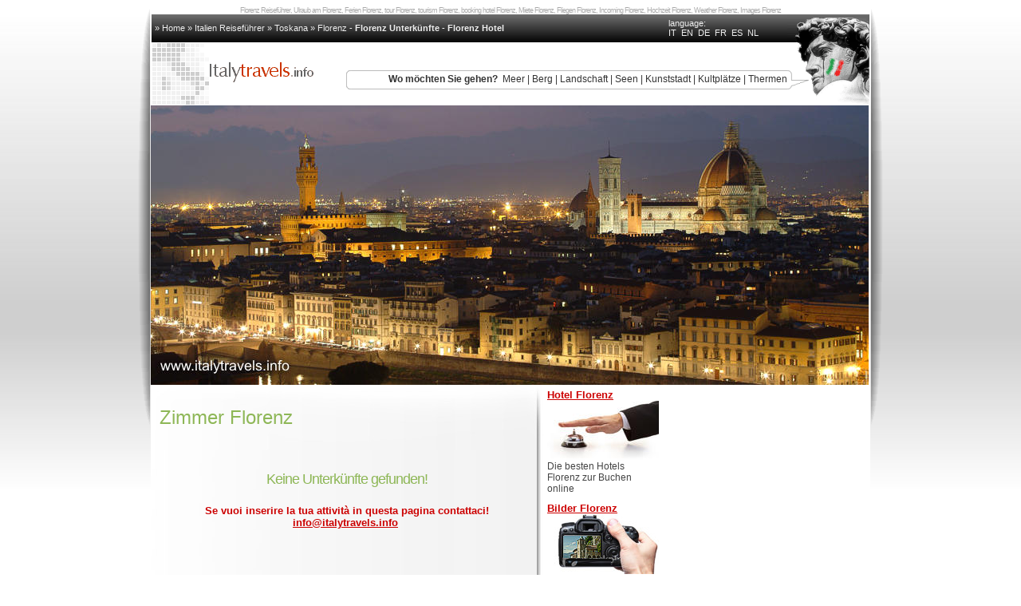

--- FILE ---
content_type: text/html
request_url: http://www.italytravels.info/italien/Toskana/Florenz/unterkunft.asp?name=Zimmer
body_size: 5707
content:
<!DOCTYPE html PUBLIC "-//W3C//DTD XHTML 1.0 Transitional//EN" "http://www.w3.org/TR/xhtml1/DTD/xhtml1-transitional.dtd">
<html xmlns="http://www.w3.org/1999/xhtml">



<html>

<head>

	
	
<title>Zimmer&nbsp;Florenz Unterk�nfte Florenz Buchen Florenz</title>

<meta name="language" content="deutsch">
<meta name="content-language" content="de">
<meta name="description" content="Zimmer Unterk�nfte Florenz, Ferien Florenz Urlaub Florenz Reisen Florenz hotel Campingplatz Agritourismus miete Ferienh�user Ferienvilla Ferienwohnungen Hochzeit">
<meta name="robots" content="all">
<meta name="googlebot" content="all">
<meta name="keywords" content="Florenz, Toskana, Reisef�hrer, Tourismus, Urlaub, Reisen, Ferien, Campingplatz, miete, Ferienvilla, houses, Ferienh�user,apartments, Agritourismus, Hochzeit, incoming, landkarte, wetter">
<meta name="distribution" content="Global">
<meta name="rating" content="General">
<meta name="resource-type" content="document">

<link rel="stylesheet" type="text/css" href="../../../effetto.css" />
<link rel="shortcut icon" href="../../../favicon.ico">


</head>
	<SCRIPT language=JavaScript type=text/javascript>
	function row_over(eRow){
		eRow.style.backgroundColor = "#1A3377";
		eRow.style.cursor = "default";
	}

    function row_out(eRow){
		eRow.style.backgroundColor = "";
    	eRow.style.cursor = "auto";
    }
	function gothere(){
		var thebox=document.mycombowopt
		location=thebox.lingua.options[thebox.lingua.selectedIndex].value
	}
	</SCRIPT>

    <script src="http://maps.google.com/maps?file=api&amp;v=2&amp;key=ABQIAAAAx-arWM6-DCNOmEZkWN45oRQdcoTMt2lV9Nvp1WkRHnENyiLq0hStEiy3oBB0x0fRm28KhCazYf2Crw"
      type="text/javascript"></script>
	  
	  
    <script type="text/javascript">
    //<![CDATA[

    function load() {
      if (GBrowserIsCompatible()) {
        var map = new GMap2(document.getElementById("map"));
        map.addControl(new GSmallMapControl());
        map.addControl(new GMapTypeControl());
        map.setCenter(new GLatLng(43.773325025204, 11.264762878417968), 12);

        // Create a base icon for all of our markers that specifies the
        // shadow, icon dimensions, etc.
        var baseIcon = new GIcon();
        baseIcon.shadow = "http://www.google.com/mapfiles/shadow50.png";
        baseIcon.iconSize = new GSize(20, 34);
        baseIcon.shadowSize = new GSize(37, 34);
        baseIcon.iconAnchor = new GPoint(9, 34);
        baseIcon.infoWindowAnchor = new GPoint(9, 2);
        baseIcon.infoShadowAnchor = new GPoint(18, 25);

        // Creates a marker whose info window displays the letter corresponding
        // to the given index.
        function createMarker(point, index, tit, desc) {
          // Create a lettered icon for this point using our icon class
          var letter = String.fromCharCode("A".charCodeAt(0) + index);
          var icon = new GIcon(baseIcon);
          icon.image = "http://www.google.com/mapfiles/marker" + letter + ".png";
          var marker = new GMarker(point, icon);

          GEvent.addListener(marker, "click", function() {
            marker.openInfoWindowHtml("<b>" + tit + "</b><br>" + desc);
          });
          return marker;
        }

      }
    }

    //]]>
    </script>


<body onLoad="load()" onUnload="GUnload()" bgcolor="#FFFFFF" background="../../../images/sfondo-grigio.jpg">

<div align="center">
  <center>
      <table border="0" cellpadding="0" cellspacing="0" style="border-collapse: collapse" bordercolor="#111111" width="934">
        <tr>
          <td width="17" valign="top">
          <img border="0" src="../../../images/sfondo-sx.png"></td>
          <td width="900" valign="top">
          <table border="0" cellpadding="0" cellspacing="0" style="border-collapse: collapse" bordercolor="#111111" width="900">
            <tr>
              <td width="100%" bgcolor="#FFFFFF">
      

  <div align="center">
    <center>
    <table border="0" cellpadding="0" cellspacing="0" style="border-collapse: collapse" bordercolor="#111111" width="900" class="des4"><tr>
			<td align="center">Florenz Reisef�hrer, Ulraub am Florenz, Ferien Florenz, tour Florenz, tourism Florenz, booking hotel Florenz, Miete Florenz, Fliegen Florenz, Incoming Florenz, Hochzeit Florenz, Weather Florenz, Images Florenz</td>
		</tr>
	</table>
    <table border="0" cellpadding="0" cellspacing="0" style="border-collapse: collapse" bordercolor="#111111" width="900">
      <tr>
        <td width="797" colspan="2" background="../../../images/top-sfondo-nero.jpg">
            <table border="0" cellpadding="4" cellspacing="0" style="border-collapse: collapse" bordercolor="#111111" width="797" height="35">
              <tr>
                <td width="650" class="down" align="left">
            <a href="httP://www.italytravels.info/italien/index.asp"> � Home </a>
             � <a title="Italien Reisef�hrer" href="httP://www.italytravels.info/italien/reisefuehrer.asp?name=Italien Reisef�hrer" >Italien Reisef�hrer</a> � <a title="Toskana" href="httP://www.italytravels.info/italien/Toskana/index.asp?name=Toskana" >Toskana</a>	� <a title="FlorenzToskana" href="httP://www.italytravels.info/italien/Toskana/Florenz/index.asp?name=Florenz" >Florenz</a>     - <a title="Florenz Unterk�nft" href="httP://www.italytravels.info/italien/Toskana/Florenz/unterkunft.asp" ><b>Florenz Unterk�nfte</b></a>  
		    										- <a title="Florenz hotel" href="httP://www.italytravels.info/italien/Toskana/Florenz/unterkunft.asp?name=Hotel" ><b>Florenz Hotel</b></a>
		    </td>
                <td width="147" class="down" align="left">language:<br>
    <a title="Guida turistica d'Italia, Vacanze in Italia" href="../../../italia/index.asp">IT</a>&nbsp; 
      <a title="Vacation in Italy, Italy travel guide, tourism in Italy, holiday in Italy" href="../../../italy/index.asp">EN</a>&nbsp; 
      <a title="Italien Reisef�hrer, Italien touristischer F�hrer, Reisen Italien, Urlaub Italien" href="../../index.asp">DE</a>&nbsp;
      <a title="Guide touristique italie, voyage Italie, votre meilleur guide pour aller en Italie" href="../../../italie/index.asp">FR</a>&nbsp;
      <a title="Gu�a tur�stica de Italia, Informaci�n sobre Italia, Guia de Viajes Italia" href="../../../italias/index.asp">ES</a>&nbsp;
      		  <a href="../../../Itali�/index.asp" title="De reisgids van Itali�, toerisme in Itali�, vakantie in Itali�">NL</a>
      </td>
              </tr>
            </table>
        </td>
        <td width="103" background="../../../images/top-sfondo-nero.jpg">
        <img border="0" src="../../../images/top-david1.gif" width="103" height="35"></td>
      </tr>
      <tr>
        <td width="251">
        <a href="../../../index.html">
        <img alt="Reisef�hrer Florenz Urlaub in Florenz Ferien Florenz Reisen tourism Florenz" border="0" src="../../../images/top-italy.gif" width="73" height="79"><img alt="Booking Hotel Florenz Agritourismus Ferienvilla Ferienh�user Ferienwohnungen Florenz Campingplatz Florenz Immobilienagentur" border="0" src="../../../images/top-italytravelsinfo.gif" width="132" height="79"></a><img border="0" src="../../../images/top-vignette-sx.gif" width="46" height="79"></td>
        <td width="546" background="../../../images/top-vignette-sf.gif" class="menu2">
        <p align="right">
    <br>
        <b>Wo m�chten Sie gehen? </b>&nbsp;<a href="../../type.asp?type=Meer">Meer</a> |
    <a  href="../../type.asp?type=Berg">Berg</a> |
    <a href="../../type.asp?type=Landschaft">Landschaft</a> |
      <a href="../../type.asp?type=Seen">Seen</a> |
    <a href="../../type.asp?type=Kunststadt">Kunststadt</a> |
    <a href="../../type.asp?type=Kultpl�tze">Kultpl�tze</a> |
    <a href="../../type.asp?type=Thermen">Thermen</a></td>
        <td width="103"><img alt="Italien Reisef�hrer Italien Reisen Italien Urlaub Italien Unterk�nfte tourism incoming hotel" border="0" src="../../../images/top-david2.gif" width="103" height="79"></td>
      </tr>
    </table>
    </center>
  </div>
  
</td>
            </tr>
            <tr>
              <td width="100%" bgcolor="#FFFFFF">
              <table border="0" background="../../../files/firenze2.jpg" cellpadding="0" cellspacing="0" style="border-collapse: collapse" bordercolor="#111111" width="900" height="350">
                <tr>
                  <td width="900" valign="top" bgcolor="#FFFFFF">
                  <img alt="Hotel Florenz hotels alberghi albergo B&B" width="900" height="350" src="../../../files/firenze2.jpg" />
                  </td>
                </tr>
              </table>
              </td>
            </tr>
            <tr>
              <td width="100%" bgcolor="#FFFFFF">
              <table border="0" cellpadding="0" cellspacing="0" style="border-collapse: collapse" bordercolor="#111111" width="900">
                <tr>
                  <td width="490" valign="top">
                  <table border="0" cellpadding="11" cellspacing="0" style="border-collapse: collapse" bordercolor="#111111" width="490">
                    <tr>
                      <td width="490" class="des" align="left" valign="top" background="../../../images/desk1-top.jpg">
						<h1>Zimmer&nbsp;Florenz</h1>
					</td>
                    </tr>

                    <tr>
                      <td width="490" class="des" align="left" valign="top" background="../../../images/desk1-sf.jpg">
                      <table border="0" cellpadding="5" cellspacing="0" style="border-collapse: collapse" bordercolor="#111111" width="470">
						
						</table>
						
						 <table border="0" cellpadding="15" cellspacing="0" style="border-collapse: collapse" bordercolor="#111111" width="100%" class="tit2">
						 <tr><td width="100%" valign="top" align="center">
				  			 <b><span class="tit">Keine Unterk�nfte gefunden!<br />
							 <br />
							 </span>
				  			 </b>Se vuoi inserire la tua attivit� in questa pagina contattaci!<br/>
				  			 <a href="mailto:info@italytravels.info">info@italytravels.info</a>&nbsp;
						 	<br />
							 <br />
						 </td></tr>
						</table>
						

<div align="center">
  <center>

<table border="0" cellpadding="0" cellspacing="0" style="border-collapse: collapse" bordercolor="#111111" width="100%" id="AutoNumber1">
  <tr>
    <td width="100%" align="left">
<script type="text/javascript"><!--
google_ad_client = "pub-0774143708069315";
/* italytravels break */
google_ad_slot = "3093822939";
google_ad_width = 468;
google_ad_height = 60;
//-->
    </script>
<script type="text/javascript"
src="http://pagead2.googlesyndication.com/pagead/show_ads.js">
    </script>
</td>
  </tr>
</table>

  </center>
</div>


					  	</td>
                    </tr>
                    <tr>
				
                      <td width="490" height="50" class="des" align="left" valign="top" background="../../../images/desk1-down.jpg">
                      <a title="Unterk�nfte Florenz" href="unterkunft.asp">� Index Unterk�nfte</a><br>
					  <a title="Florenz" href="index.asp?name=Florenz">� Index Florenz</a>
					  </td>
                    </tr>
                  </table>
                  </td>
                  <td width="410" height="100" valign="top">
                  <table width="410" border="0" cellpadding="0" cellspacing="0" style="border-collapse: collapse">
					  <tr>
                  <td width="150" height="100" valign="top">
		          
<table border="0" cellpadding="5" cellspacing="0" style="border-collapse: collapse" bordercolor="#111111" width="150">
      <tr>
        <td width="150" class="dx" align="left">
        <a title="Hotel Florenz"  href="unterkunft.asp?name=Hotel"><span class="tit2"><u><b>
		Hotel Florenz</b></u></span><br>
        <img alt="Hotel Florenz" height="75" src="../../../images/ins2-ospitalita.jpg" width="140" border="0"><br>
		Die besten Hotels Florenz zur Buchen online</a>
        </td>
      </tr>
      <tr>
        <td width="150" class="dx" align="left">
                <a title="Bilder und Landschaft Florenz" href="bilder.asp?name=Florenz"><span class="tit2"><u><b>
		Bilder Florenz</b></u></span><br>
        <img alt="Bilder Florenz" height="75" src="../../../images/ins2-pic.jpg" width="140" border="0"><br>
		Bilder und Landschaft von Florenz</a>
	</td>
      </tr>
    </table>
    
<table border="0" cellpadding="5" cellspacing="0" style="border-collapse: collapse" bordercolor="#111111" width="150">
    
    </table>
    </td>
                  <td width="260" height="100" valign="top">
		          
    <table border="0" cellpadding="5" cellspacing="0" bordercolor="#111111" width="260" class="style1">
    
    </table>



<div align="center">
  <center>
  <table border="0" cellpadding="5" cellspacing="0" style="border-collapse: collapse" bordercolor="#111111" width="260" id="AutoNumber1">
    <tr>
      <td width="100%" align="center">
<script type="text/javascript"><!--
google_ad_client = "pub-0774143708069315";
/* italytravels dx250 */
google_ad_slot = "5576640189";
google_ad_width = 250;
google_ad_height = 250;
//-->
</script>
<script type="text/javascript"
src="http://pagead2.googlesyndication.com/pagead/show_ads.js">
</script>
</td>
    </tr>
  </table>
  </center>
</td>
					  </tr>
					  <tr class="des2">
                  <td align="right" valign="top" colspan="2">
		          <table width="390" border="0" cellpadding="5" cellspacing="0" style="border-collapse: collapse">
					  <tr>
						  <td align="right" valign="top">
						  	<div id="map" style="width: 380px; height: 350px"></div>
						  </td>
					  </tr>
					  <tr>
						  <td align="left" valign="top">
						  

<p>� 
		 <a title="Florenz hotel resort beauty center Schwimmbad" href="unterkunft.asp?name=Hotel">
			alle Hotel in Florenz</a><br>
         � 
		 <a title="Florenz camping Campingplatz bungalows wohnwagen wohnmobil Schwimmbad" href="unterkunft.asp?name=Campingplatz">
			alle Campingplatz in Florenz</a><br>
         � 
		 <a title="Florenz Agritourismus Ferienbauernh�fe Bauernhoff" href="unterkunft.asp?name=Agritourismus">
			alle Agritourismus in Florenz</a><br>
         � 
		 <a title="Florenz Tourist Villages und Residenz Schwimmbad " href="unterkunft.asp?name=Tourist Villages">
			alle Tourist Villages / Residenz in Florenz</a><br>
         � 
		 <a title="Florenz Ferienvilla Schwimmbad Ferienh�user" href="unterkunft.asp?name=Ferienvilla">
			alle Ferienvilla / Ferienh�user in Florenz</a><br>
         � 
		 <a title="Florenz apartaments for rent" href="unterkunft.asp?name=Ferienwohnungen">
			alle Ferienwohnungen in Florenz</a><br>
         � 
		 <a title="Florenz Zimmer bed & Breakfast" href="unterkunft.asp?name=Zimmer">
			alle Zimmer / B&amp;B in Florenz</a>

	</p>

</td>
					  </tr>
				  </table>
		          </td>
					  </tr>
				  </table>
				  </td>
                </tr>
                </table>
              </td>
            </tr>
            <tr>
              <td width="100%" bgcolor="#FFFFFF">
      

  <div align="center">
    <center>
        <table border="0" cellpadding="5" cellspacing="0" style="border-collapse: collapse" bordercolor="#111111" width="900">
          <tr>
            <td width="40%" class="down" align="left" valign="top" background="../../../images/down-sfondo.jpg"><a href="#top">top</a> : <a href="../../index.asp">homepage</a> :
            <a href="../../../sitemap-de.asp">Sitemap</a><p>
        <a target="_blank" href="http://www.tommstudio.it">italytravels.info � 
        tommstudio.it&nbsp;  </a><br>
            P.Iva 02948970138</td>
            <td width="40%" class="down" align="left" valign="top" background="../../../images/down-sfondo.jpg">
      	  <b>Sehen mehr:<br>
            <a href="http://www.tuscanytravels.info/toskana" target="_blank" title="Ulraub in Toskana Ferien">
			Ulraub in Toskana</a> :
			<a href="http://www.liguriatravels.info/ligurien" target="_blank" title="Meer Ligurien">
			Ulraub in Meer Ligurien</a> :
			<a href="http://www.naplesbay.info" target="_blank" title="Napoli Ischia Capri Procida Amalfi Sorrento">
			Ulraub in Golf von Neapel</a><br>
			<a href="http://www.comerseeonline.com/" target="_blank" title="Comer see">
			Comer see</a> :
			<a href="http://www.lakemaggioresee.com" target="_blank" title="Maggiore See">
			Maggiore See</a> :
			<a href="http://www.lakegardasee.com" target="_blank" title="Gardasee">
			Gardasee</a> :
			<a href="http://www.holidayonlake.com" target="_blank" title="Unterkunft Italien Seen">
			Unterkunft Italien Seen</a></b></td>
            <td width="20%" class="down" align="left" valign="top" background="../../../images/down-sfondo.jpg">
        <p align="right"><u>copyright images:</u><br>
          <a href="http://www.tommstudio.it">www.tommstudio.it</a><p>&nbsp;</td>
          </tr>
          </table>
        </center>
  </div>
        <script type="text/javascript">
var gaJsHost = (("https:" == document.location.protocol) ? "https://ssl." : "http://www.");
document.write(unescape("%3Cscript src='" + gaJsHost + "google-analytics.com/ga.js' type='text/javascript'%3E%3C/script%3E"));
        </script>
<script type="text/javascript">
var pageTracker = _gat._getTracker("UA-3873391-5");
pageTracker._initData();
pageTracker._trackPageview();
        </script>
  &nbsp;</td>
            </tr>
          </table>
          </td>
          <td width="17" valign="top">
          <img border="0" src="../../../images/sfondo-dx.png"></td>
        </tr>
      </table>


  </center>
</div>
    </body></html>

--- FILE ---
content_type: text/html; charset=utf-8
request_url: https://www.google.com/recaptcha/api2/aframe
body_size: 267
content:
<!DOCTYPE HTML><html><head><meta http-equiv="content-type" content="text/html; charset=UTF-8"></head><body><script nonce="Ao9N4fcrUJH1TXUj2ik0RA">/** Anti-fraud and anti-abuse applications only. See google.com/recaptcha */ try{var clients={'sodar':'https://pagead2.googlesyndication.com/pagead/sodar?'};window.addEventListener("message",function(a){try{if(a.source===window.parent){var b=JSON.parse(a.data);var c=clients[b['id']];if(c){var d=document.createElement('img');d.src=c+b['params']+'&rc='+(localStorage.getItem("rc::a")?sessionStorage.getItem("rc::b"):"");window.document.body.appendChild(d);sessionStorage.setItem("rc::e",parseInt(sessionStorage.getItem("rc::e")||0)+1);localStorage.setItem("rc::h",'1768633157110');}}}catch(b){}});window.parent.postMessage("_grecaptcha_ready", "*");}catch(b){}</script></body></html>

--- FILE ---
content_type: text/css
request_url: http://www.italytravels.info/effetto.css
body_size: 1011
content:
H1 {FONT-FAMILY: Tahoma, sans-serif; COLOR: #8EB757; FONT-SIZE: 24px; FONT-WEIGHT: normal;TEXT-DECORATION:none}
H2 {FONT-FAMILY: Tahoma, sans-serif; COLOR: #8EB757; FONT-SIZE: 18px; FONT-WEIGHT: normal}
H3 {FONT-FAMILY: Tahoma, sans-serif; COLOR: #003399; FONT-SIZE: 16px; FONT-WEIGHT: normal; TEXT-DECORATION:underline}
H4 {FONT-FAMILY: Tahoma, sans-serif; COLOR: #cc0000; FONT-SIZE: 14px; FONT-WEIGHT: normal}
H5 {FONT-FAMILY: Tahoma, sans-serif; COLOR: #565656; FONT-SIZE: 12px; FONT-WEIGHT: normal}
H6 {FONT-FAMILY: Tahoma, sans-serif; FONT-SIZE: 10px; FONT-WEIGHT: normal}
.menu {font-family: arial, sans-serif; font-size: 16px; color: #444444; FONT-WEIGHT: normal; TEXT-DECORATION: none; letter-spacing: 0px}
.menu a {font-family: arial, sans-serif; font-size: 16px; COLOR: #444444; FONT-WEIGHT: normal; TEXT-DECORATION: none; letter-spacing: 0px}
.menu a:hover {font-family: arial, sans-serif; font-size: 16px; color: #000000; FONT-WEIGHT: normal; TEXT-DECORATION: underline; letter-spacing: 0px}
.menu2 {font-family: Tahoma, sans-serif; font-size: 12px; color: #333333; FONT-WEIGHT: normal; TEXT-DECORATION: none}
.menu2 a {font-family: Tahoma, sans-serif; font-size: 12px; COLOR: #333333; FONT-WEIGHT: normal; TEXT-DECORATION: none}
.menu2 a:hover {font-family: Tahoma, sans-serif; font-size: 12px; color: #aa3333; FONT-WEIGHT: normal; TEXT-DECORATION: underline}
.top {font-family: Tahoma, sans-serif; font-size: 12px; color: #444444; FONT-WEIGHT: normal; TEXT-DECORATION: none}
.top a {font-family: Tahoma, sans-serif; font-size: 12px; COLOR: #444444; FONT-WEIGHT: normal; TEXT-DECORATION: none}
.top a:hover {font-family: Tahoma, sans-serif;font-size: 12px; color: #aa4444; FONT-WEIGHT: normal; TEXT-DECORATION: none}
.sx {font-family: Tahoma, sans-serif; font-size: 12px; color: #eeeeee; FONT-WEIGHT: normal; TEXT-DECORATION: none}
.sx a {font-family: Tahoma, sans-serif; font-size: 12px; COLOR: #eeeeee; FONT-WEIGHT: normal; TEXT-DECORATION: none}
.sx a:hover {font-family: Tahoma, sans-serif;font-size: 12px; color: #ffffff; FONT-WEIGHT: normal; TEXT-DECORATION: underline}
.dx {font-family: Tahoma, sans-serif; font-size: 12px; color: #444444; FONT-WEIGHT: normal; FONT-STYLE: normal; TEXT-DECORATION: none}
.dx a {font-family: Tahoma, sans-serif; font-size: 12px; COLOR: #444444; FONT-WEIGHT: normal; FONT-STYLE: normal; TEXT-DECORATION: none}
.dx a:hover {font-family: Tahoma, sans-serif;font-size: 12px; color: #aa4444; FONT-WEIGHT: normal; FONT-STYLE: normal; TEXT-DECORATION: underline}
.des {font-family: Tahoma, sans-serif; font-size: 14px; color: #777777; FONT-WEIGHT: normal; TEXT-DECORATION: none}
.des a {font-family: Tahoma, sans-serif; font-size: 14px; COLOR: #aa7777; FONT-WEIGHT: normal; TEXT-DECORATION: underline}
.des a:hover {font-family: Tahoma, sans-serif;font-size: 14px; color: #eeaaaa; FONT-WEIGHT: normal; TEXT-DECORATION: underline}
.des2 {font-family: Tahoma, sans-serif; font-size: 12px; color: #777777; FONT-WEIGHT: normal; TEXT-DECORATION: none}
.des2 a {font-family: Tahoma, sans-serif; font-size: 12px; COLOR: #777777; FONT-WEIGHT: normal; TEXT-DECORATION: none}
.des2 a:hover {font-family: Tahoma, sans-serif;font-size: 12px; color: #990000; FONT-WEIGHT: normal; TEXT-DECORATION: underline}
.des3 {font-family: Tahoma, sans-serif; font-size: 11px; color: #777777; FONT-WEIGHT: normal; TEXT-DECORATION: none}
.des3 a {font-family: Tahoma, sans-serif; font-size: 11px; COLOR: #777777; FONT-WEIGHT: normal; TEXT-DECORATION: none}
.des3 a:hover {font-family: Tahoma, sans-serif;font-size: 11px; color: #990000; FONT-WEIGHT: normal; TEXT-DECORATION: underline}
.des4 {font-family: Arial, sans-serif; font-size: 9px; color: #aaaaaa; FONT-WEIGHT: normal; TEXT-DECORATION: none; letter-spacing: -1px}
.des4 a {font-family: Arial, sans-serif; font-size: 9px; COLOR: #aaaaaa; FONT-WEIGHT: normal; TEXT-DECORATION: none; letter-spacing: -1px}
.des4 a:hover {font-family: Arial, sans-serif;font-size: 9px; color: #990000; FONT-WEIGHT: normal; TEXT-DECORATION: underline; letter-spacing: -1px}
.tit {font-family: Tahoma, sans-serif; font-size: 18px; color: #8EB757; FONT-WEIGHT: normal; TEXT-DECORATION: none; letter-spacing: -1px}
.tit a {font-family: Tahoma, sans-serif; font-size: 18px; COLOR: #8EB757; FONT-WEIGHT: normal; TEXT-DECORATION: none; letter-spacing: -1px}
.tit a:hover {font-family: Tahoma, sans-serif;font-size: 18px; color: #ffcc00; FONT-WEIGHT: normal; TEXT-DECORATION: underline; letter-spacing: -1px}
.tit2 {font-family: Arial, sans-serif; font-size: 13px; color: #cc0000; FONT-WEIGHT: bold; TEXT-DECORATION: none}
.tit2 a {font-family: Arial, sans-serif; font-size: 13px; COLOR: #cc0000; FONT-WEIGHT: bold; TEXT-DECORATION: underline}
.tit2 a:hover {font-family: Arial, sans-serif;font-size: 13px; color: #cc0000; FONT-WEIGHT: bold; TEXT-DECORATION: underline}
.tit3 {font-family: Tahoma, sans-serif; font-size: 15px; color: #8EB757; FONT-WEIGHT: bold; TEXT-DECORATION: none}
.tit3 a {font-family: Tahoma, sans-serif; font-size: 15px; COLOR: #8EB757; FONT-WEIGHT: bold; TEXT-DECORATION: none}
.tit3 a:hover {font-family: Tahoma, sans-serif;font-size: 15px; color: #ffcc00; FONT-WEIGHT: bold; TEXT-DECORATION: underline}
.down {font-family: Tahoma, sans-serif; font-size: 11px; color: #eeeeee; FONT-WEIGHT: normal; TEXT-DECORATION: none}
.down a {font-family: Tahoma, sans-serif; font-size: 11px; COLOR: #eeeeee; FONT-WEIGHT: normal; TEXT-DECORATION: none}
.down a:hover {font-family: Tahoma, sans-serif;font-size: 11px; color: #eeeeee; FONT-WEIGHT: normal; TEXT-DECORATION: none}
.downt {font-family: Tahoma, sans-serif; font-size: 13px; color: #eeeeee; FONT-WEIGHT: bold; TEXT-DECORATION: none}
.downt a {font-family: Tahoma, sans-serif; font-size: 13px; COLOR: #eeeeee; FONT-WEIGHT: bold; TEXT-DECORATION: none}
.downt a:hover {font-family: Tahoma, sans-serif;font-size: 13px; color: #ffffff; FONT-WEIGHT: bold; TEXT-DECORATION: none}
.bot {font-family: arial, sans-serif; font-size: 11px; color: #000000; FONT-WEIGHT: normal; TEXT-DECORATION: none}